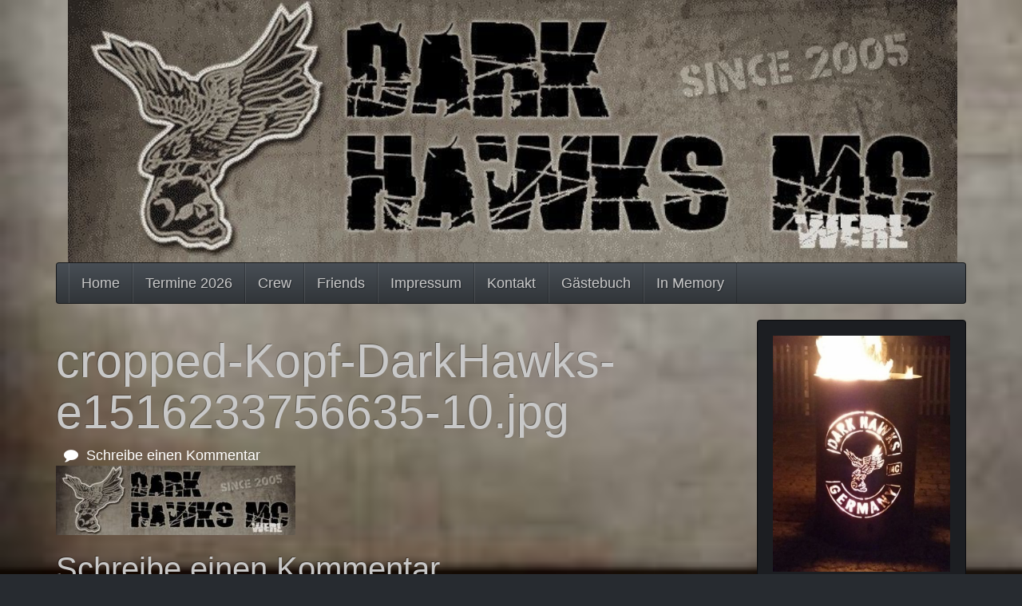

--- FILE ---
content_type: text/html; charset=UTF-8
request_url: http://dark-hawks.de/cropped-kopf-darkhawks-e1516233756635-10-jpg/
body_size: 8077
content:
<!DOCTYPE html>
<html  lang="de">
    <head>
      <meta charset="UTF-8" />
      <meta name="description" content="">
      <meta name="viewport" content="width=device-width, initial-scale=1.0">
    <link rel="profile" href="http://gmpg.org/xfn/11">
	<link rel="pingback" href="http://dark-hawks.de/xmlrpc.php">
<script type="text/javascript">var tikvaHeaderImage = [{"url":"http:\/\/dark-hawks.de\/wp-content\/uploads\/2018\/01\/cropped-Kopf-DarkHawks-e1516233756635-31.jpg","height":236,"width":800,"thumbnail":"http:\/\/dark-hawks.de\/wp-content\/uploads\/2018\/01\/cropped-Kopf-DarkHawks-e1516233756635-31.jpg","id":234,"dontscale":0},{"url":"https:\/\/dark-hawks.de\/wp-content\/uploads\/2018\/01\/Kopf-DarkHawks-e1517496098824.jpg","width":690,"height":204,"thumbnail":"","id":0,"dontscale":0},{"url":"https:\/\/dark-hawks.de\/wp-content\/uploads\/2018\/01\/Kopf-DarkHawks-e1517496098824.jpg","width":690,"height":204,"thumbnail":"","id":0,"dontscale":0},{"url":"https:\/\/dark-hawks.de\/wp-content\/uploads\/2018\/01\/cropped-Kopf-DarkHawks-e1516233756635-10.jpg","width":1440,"height":419,"thumbnail":"","id":0,"dontscale":0}]</script>
        <title>cropped-Kopf-DarkHawks-e1516233756635-10.jpg</title>
<meta name='robots' content='max-image-preview:large' />
<link rel='dns-prefetch' href='//stats.wp.com' />
<link rel='dns-prefetch' href='//v0.wordpress.com' />
<link rel="alternate" type="application/rss+xml" title=" &raquo; Feed" href="https://dark-hawks.de/feed/" />
<link rel="alternate" type="application/rss+xml" title=" &raquo; Kommentar-Feed" href="https://dark-hawks.de/comments/feed/" />
<link rel="alternate" type="application/rss+xml" title=" &raquo; cropped-Kopf-DarkHawks-e1516233756635-10.jpg-Kommentar-Feed" href="https://dark-hawks.de/feed/?attachment_id=145" />
<script type="text/javascript">
/* <![CDATA[ */
window._wpemojiSettings = {"baseUrl":"https:\/\/s.w.org\/images\/core\/emoji\/15.0.3\/72x72\/","ext":".png","svgUrl":"https:\/\/s.w.org\/images\/core\/emoji\/15.0.3\/svg\/","svgExt":".svg","source":{"concatemoji":"http:\/\/dark-hawks.de\/wp-includes\/js\/wp-emoji-release.min.js?ver=6.5.7"}};
/*! This file is auto-generated */
!function(i,n){var o,s,e;function c(e){try{var t={supportTests:e,timestamp:(new Date).valueOf()};sessionStorage.setItem(o,JSON.stringify(t))}catch(e){}}function p(e,t,n){e.clearRect(0,0,e.canvas.width,e.canvas.height),e.fillText(t,0,0);var t=new Uint32Array(e.getImageData(0,0,e.canvas.width,e.canvas.height).data),r=(e.clearRect(0,0,e.canvas.width,e.canvas.height),e.fillText(n,0,0),new Uint32Array(e.getImageData(0,0,e.canvas.width,e.canvas.height).data));return t.every(function(e,t){return e===r[t]})}function u(e,t,n){switch(t){case"flag":return n(e,"\ud83c\udff3\ufe0f\u200d\u26a7\ufe0f","\ud83c\udff3\ufe0f\u200b\u26a7\ufe0f")?!1:!n(e,"\ud83c\uddfa\ud83c\uddf3","\ud83c\uddfa\u200b\ud83c\uddf3")&&!n(e,"\ud83c\udff4\udb40\udc67\udb40\udc62\udb40\udc65\udb40\udc6e\udb40\udc67\udb40\udc7f","\ud83c\udff4\u200b\udb40\udc67\u200b\udb40\udc62\u200b\udb40\udc65\u200b\udb40\udc6e\u200b\udb40\udc67\u200b\udb40\udc7f");case"emoji":return!n(e,"\ud83d\udc26\u200d\u2b1b","\ud83d\udc26\u200b\u2b1b")}return!1}function f(e,t,n){var r="undefined"!=typeof WorkerGlobalScope&&self instanceof WorkerGlobalScope?new OffscreenCanvas(300,150):i.createElement("canvas"),a=r.getContext("2d",{willReadFrequently:!0}),o=(a.textBaseline="top",a.font="600 32px Arial",{});return e.forEach(function(e){o[e]=t(a,e,n)}),o}function t(e){var t=i.createElement("script");t.src=e,t.defer=!0,i.head.appendChild(t)}"undefined"!=typeof Promise&&(o="wpEmojiSettingsSupports",s=["flag","emoji"],n.supports={everything:!0,everythingExceptFlag:!0},e=new Promise(function(e){i.addEventListener("DOMContentLoaded",e,{once:!0})}),new Promise(function(t){var n=function(){try{var e=JSON.parse(sessionStorage.getItem(o));if("object"==typeof e&&"number"==typeof e.timestamp&&(new Date).valueOf()<e.timestamp+604800&&"object"==typeof e.supportTests)return e.supportTests}catch(e){}return null}();if(!n){if("undefined"!=typeof Worker&&"undefined"!=typeof OffscreenCanvas&&"undefined"!=typeof URL&&URL.createObjectURL&&"undefined"!=typeof Blob)try{var e="postMessage("+f.toString()+"("+[JSON.stringify(s),u.toString(),p.toString()].join(",")+"));",r=new Blob([e],{type:"text/javascript"}),a=new Worker(URL.createObjectURL(r),{name:"wpTestEmojiSupports"});return void(a.onmessage=function(e){c(n=e.data),a.terminate(),t(n)})}catch(e){}c(n=f(s,u,p))}t(n)}).then(function(e){for(var t in e)n.supports[t]=e[t],n.supports.everything=n.supports.everything&&n.supports[t],"flag"!==t&&(n.supports.everythingExceptFlag=n.supports.everythingExceptFlag&&n.supports[t]);n.supports.everythingExceptFlag=n.supports.everythingExceptFlag&&!n.supports.flag,n.DOMReady=!1,n.readyCallback=function(){n.DOMReady=!0}}).then(function(){return e}).then(function(){var e;n.supports.everything||(n.readyCallback(),(e=n.source||{}).concatemoji?t(e.concatemoji):e.wpemoji&&e.twemoji&&(t(e.twemoji),t(e.wpemoji)))}))}((window,document),window._wpemojiSettings);
/* ]]> */
</script>
<style id='wp-emoji-styles-inline-css' type='text/css'>

	img.wp-smiley, img.emoji {
		display: inline !important;
		border: none !important;
		box-shadow: none !important;
		height: 1em !important;
		width: 1em !important;
		margin: 0 0.07em !important;
		vertical-align: -0.1em !important;
		background: none !important;
		padding: 0 !important;
	}
</style>
<link rel='stylesheet' id='wp-block-library-css' href='http://dark-hawks.de/wp-includes/css/dist/block-library/style.min.css?ver=6.5.7' type='text/css' media='all' />
<link rel='stylesheet' id='mediaelement-css' href='http://dark-hawks.de/wp-includes/js/mediaelement/mediaelementplayer-legacy.min.css?ver=4.2.17' type='text/css' media='all' />
<link rel='stylesheet' id='wp-mediaelement-css' href='http://dark-hawks.de/wp-includes/js/mediaelement/wp-mediaelement.min.css?ver=6.5.7' type='text/css' media='all' />
<style id='jetpack-sharing-buttons-style-inline-css' type='text/css'>
.jetpack-sharing-buttons__services-list{display:flex;flex-direction:row;flex-wrap:wrap;gap:0;list-style-type:none;margin:5px;padding:0}.jetpack-sharing-buttons__services-list.has-small-icon-size{font-size:12px}.jetpack-sharing-buttons__services-list.has-normal-icon-size{font-size:16px}.jetpack-sharing-buttons__services-list.has-large-icon-size{font-size:24px}.jetpack-sharing-buttons__services-list.has-huge-icon-size{font-size:36px}@media print{.jetpack-sharing-buttons__services-list{display:none!important}}.editor-styles-wrapper .wp-block-jetpack-sharing-buttons{gap:0;padding-inline-start:0}ul.jetpack-sharing-buttons__services-list.has-background{padding:1.25em 2.375em}
</style>
<style id='classic-theme-styles-inline-css' type='text/css'>
/*! This file is auto-generated */
.wp-block-button__link{color:#fff;background-color:#32373c;border-radius:9999px;box-shadow:none;text-decoration:none;padding:calc(.667em + 2px) calc(1.333em + 2px);font-size:1.125em}.wp-block-file__button{background:#32373c;color:#fff;text-decoration:none}
</style>
<style id='global-styles-inline-css' type='text/css'>
body{--wp--preset--color--black: #000000;--wp--preset--color--cyan-bluish-gray: #abb8c3;--wp--preset--color--white: #ffffff;--wp--preset--color--pale-pink: #f78da7;--wp--preset--color--vivid-red: #cf2e2e;--wp--preset--color--luminous-vivid-orange: #ff6900;--wp--preset--color--luminous-vivid-amber: #fcb900;--wp--preset--color--light-green-cyan: #7bdcb5;--wp--preset--color--vivid-green-cyan: #00d084;--wp--preset--color--pale-cyan-blue: #8ed1fc;--wp--preset--color--vivid-cyan-blue: #0693e3;--wp--preset--color--vivid-purple: #9b51e0;--wp--preset--gradient--vivid-cyan-blue-to-vivid-purple: linear-gradient(135deg,rgba(6,147,227,1) 0%,rgb(155,81,224) 100%);--wp--preset--gradient--light-green-cyan-to-vivid-green-cyan: linear-gradient(135deg,rgb(122,220,180) 0%,rgb(0,208,130) 100%);--wp--preset--gradient--luminous-vivid-amber-to-luminous-vivid-orange: linear-gradient(135deg,rgba(252,185,0,1) 0%,rgba(255,105,0,1) 100%);--wp--preset--gradient--luminous-vivid-orange-to-vivid-red: linear-gradient(135deg,rgba(255,105,0,1) 0%,rgb(207,46,46) 100%);--wp--preset--gradient--very-light-gray-to-cyan-bluish-gray: linear-gradient(135deg,rgb(238,238,238) 0%,rgb(169,184,195) 100%);--wp--preset--gradient--cool-to-warm-spectrum: linear-gradient(135deg,rgb(74,234,220) 0%,rgb(151,120,209) 20%,rgb(207,42,186) 40%,rgb(238,44,130) 60%,rgb(251,105,98) 80%,rgb(254,248,76) 100%);--wp--preset--gradient--blush-light-purple: linear-gradient(135deg,rgb(255,206,236) 0%,rgb(152,150,240) 100%);--wp--preset--gradient--blush-bordeaux: linear-gradient(135deg,rgb(254,205,165) 0%,rgb(254,45,45) 50%,rgb(107,0,62) 100%);--wp--preset--gradient--luminous-dusk: linear-gradient(135deg,rgb(255,203,112) 0%,rgb(199,81,192) 50%,rgb(65,88,208) 100%);--wp--preset--gradient--pale-ocean: linear-gradient(135deg,rgb(255,245,203) 0%,rgb(182,227,212) 50%,rgb(51,167,181) 100%);--wp--preset--gradient--electric-grass: linear-gradient(135deg,rgb(202,248,128) 0%,rgb(113,206,126) 100%);--wp--preset--gradient--midnight: linear-gradient(135deg,rgb(2,3,129) 0%,rgb(40,116,252) 100%);--wp--preset--font-size--small: 13px;--wp--preset--font-size--medium: 20px;--wp--preset--font-size--large: 36px;--wp--preset--font-size--x-large: 42px;--wp--preset--spacing--20: 0.44rem;--wp--preset--spacing--30: 0.67rem;--wp--preset--spacing--40: 1rem;--wp--preset--spacing--50: 1.5rem;--wp--preset--spacing--60: 2.25rem;--wp--preset--spacing--70: 3.38rem;--wp--preset--spacing--80: 5.06rem;--wp--preset--shadow--natural: 6px 6px 9px rgba(0, 0, 0, 0.2);--wp--preset--shadow--deep: 12px 12px 50px rgba(0, 0, 0, 0.4);--wp--preset--shadow--sharp: 6px 6px 0px rgba(0, 0, 0, 0.2);--wp--preset--shadow--outlined: 6px 6px 0px -3px rgba(255, 255, 255, 1), 6px 6px rgba(0, 0, 0, 1);--wp--preset--shadow--crisp: 6px 6px 0px rgba(0, 0, 0, 1);}:where(.is-layout-flex){gap: 0.5em;}:where(.is-layout-grid){gap: 0.5em;}body .is-layout-flex{display: flex;}body .is-layout-flex{flex-wrap: wrap;align-items: center;}body .is-layout-flex > *{margin: 0;}body .is-layout-grid{display: grid;}body .is-layout-grid > *{margin: 0;}:where(.wp-block-columns.is-layout-flex){gap: 2em;}:where(.wp-block-columns.is-layout-grid){gap: 2em;}:where(.wp-block-post-template.is-layout-flex){gap: 1.25em;}:where(.wp-block-post-template.is-layout-grid){gap: 1.25em;}.has-black-color{color: var(--wp--preset--color--black) !important;}.has-cyan-bluish-gray-color{color: var(--wp--preset--color--cyan-bluish-gray) !important;}.has-white-color{color: var(--wp--preset--color--white) !important;}.has-pale-pink-color{color: var(--wp--preset--color--pale-pink) !important;}.has-vivid-red-color{color: var(--wp--preset--color--vivid-red) !important;}.has-luminous-vivid-orange-color{color: var(--wp--preset--color--luminous-vivid-orange) !important;}.has-luminous-vivid-amber-color{color: var(--wp--preset--color--luminous-vivid-amber) !important;}.has-light-green-cyan-color{color: var(--wp--preset--color--light-green-cyan) !important;}.has-vivid-green-cyan-color{color: var(--wp--preset--color--vivid-green-cyan) !important;}.has-pale-cyan-blue-color{color: var(--wp--preset--color--pale-cyan-blue) !important;}.has-vivid-cyan-blue-color{color: var(--wp--preset--color--vivid-cyan-blue) !important;}.has-vivid-purple-color{color: var(--wp--preset--color--vivid-purple) !important;}.has-black-background-color{background-color: var(--wp--preset--color--black) !important;}.has-cyan-bluish-gray-background-color{background-color: var(--wp--preset--color--cyan-bluish-gray) !important;}.has-white-background-color{background-color: var(--wp--preset--color--white) !important;}.has-pale-pink-background-color{background-color: var(--wp--preset--color--pale-pink) !important;}.has-vivid-red-background-color{background-color: var(--wp--preset--color--vivid-red) !important;}.has-luminous-vivid-orange-background-color{background-color: var(--wp--preset--color--luminous-vivid-orange) !important;}.has-luminous-vivid-amber-background-color{background-color: var(--wp--preset--color--luminous-vivid-amber) !important;}.has-light-green-cyan-background-color{background-color: var(--wp--preset--color--light-green-cyan) !important;}.has-vivid-green-cyan-background-color{background-color: var(--wp--preset--color--vivid-green-cyan) !important;}.has-pale-cyan-blue-background-color{background-color: var(--wp--preset--color--pale-cyan-blue) !important;}.has-vivid-cyan-blue-background-color{background-color: var(--wp--preset--color--vivid-cyan-blue) !important;}.has-vivid-purple-background-color{background-color: var(--wp--preset--color--vivid-purple) !important;}.has-black-border-color{border-color: var(--wp--preset--color--black) !important;}.has-cyan-bluish-gray-border-color{border-color: var(--wp--preset--color--cyan-bluish-gray) !important;}.has-white-border-color{border-color: var(--wp--preset--color--white) !important;}.has-pale-pink-border-color{border-color: var(--wp--preset--color--pale-pink) !important;}.has-vivid-red-border-color{border-color: var(--wp--preset--color--vivid-red) !important;}.has-luminous-vivid-orange-border-color{border-color: var(--wp--preset--color--luminous-vivid-orange) !important;}.has-luminous-vivid-amber-border-color{border-color: var(--wp--preset--color--luminous-vivid-amber) !important;}.has-light-green-cyan-border-color{border-color: var(--wp--preset--color--light-green-cyan) !important;}.has-vivid-green-cyan-border-color{border-color: var(--wp--preset--color--vivid-green-cyan) !important;}.has-pale-cyan-blue-border-color{border-color: var(--wp--preset--color--pale-cyan-blue) !important;}.has-vivid-cyan-blue-border-color{border-color: var(--wp--preset--color--vivid-cyan-blue) !important;}.has-vivid-purple-border-color{border-color: var(--wp--preset--color--vivid-purple) !important;}.has-vivid-cyan-blue-to-vivid-purple-gradient-background{background: var(--wp--preset--gradient--vivid-cyan-blue-to-vivid-purple) !important;}.has-light-green-cyan-to-vivid-green-cyan-gradient-background{background: var(--wp--preset--gradient--light-green-cyan-to-vivid-green-cyan) !important;}.has-luminous-vivid-amber-to-luminous-vivid-orange-gradient-background{background: var(--wp--preset--gradient--luminous-vivid-amber-to-luminous-vivid-orange) !important;}.has-luminous-vivid-orange-to-vivid-red-gradient-background{background: var(--wp--preset--gradient--luminous-vivid-orange-to-vivid-red) !important;}.has-very-light-gray-to-cyan-bluish-gray-gradient-background{background: var(--wp--preset--gradient--very-light-gray-to-cyan-bluish-gray) !important;}.has-cool-to-warm-spectrum-gradient-background{background: var(--wp--preset--gradient--cool-to-warm-spectrum) !important;}.has-blush-light-purple-gradient-background{background: var(--wp--preset--gradient--blush-light-purple) !important;}.has-blush-bordeaux-gradient-background{background: var(--wp--preset--gradient--blush-bordeaux) !important;}.has-luminous-dusk-gradient-background{background: var(--wp--preset--gradient--luminous-dusk) !important;}.has-pale-ocean-gradient-background{background: var(--wp--preset--gradient--pale-ocean) !important;}.has-electric-grass-gradient-background{background: var(--wp--preset--gradient--electric-grass) !important;}.has-midnight-gradient-background{background: var(--wp--preset--gradient--midnight) !important;}.has-small-font-size{font-size: var(--wp--preset--font-size--small) !important;}.has-medium-font-size{font-size: var(--wp--preset--font-size--medium) !important;}.has-large-font-size{font-size: var(--wp--preset--font-size--large) !important;}.has-x-large-font-size{font-size: var(--wp--preset--font-size--x-large) !important;}
.wp-block-navigation a:where(:not(.wp-element-button)){color: inherit;}
:where(.wp-block-post-template.is-layout-flex){gap: 1.25em;}:where(.wp-block-post-template.is-layout-grid){gap: 1.25em;}
:where(.wp-block-columns.is-layout-flex){gap: 2em;}:where(.wp-block-columns.is-layout-grid){gap: 2em;}
.wp-block-pullquote{font-size: 1.5em;line-height: 1.6;}
</style>
<link rel='stylesheet' id='bootstrap-styles-css' href='http://dark-hawks.de/wp-content/themes/tikva/css/design/slate_accessibility_ready.min.css?ver=20160418' type='text/css' media='all' />
<link rel='stylesheet' id='tikva-style-css' href='http://dark-hawks.de/wp-content/themes/tikva/style.css?ver=6.5.7' type='text/css' media='all' />
<link rel='stylesheet' id='font-awesome-css' href='http://dark-hawks.de/wp-content/themes/tikva/css/font-awesome/css/font-awesome.min.css?ver=6.5.7' type='text/css' media='all' />
<link rel='stylesheet' id='tikva-default-style-css' href='http://dark-hawks.de/wp-content/themes/tikva/css/default.css?ver=6.5.7' type='text/css' media='all' />
<style id='tikva-default-style-inline-css' type='text/css'>

        .innersocialbg {
            color: #2b2b2b ;
                }
                     

                .carousel-caption-left {
                text-align: left !important;
            }
            .carousel-caption-right {
                text-align: right !important;
            }
            .tikva-slider {
                margin-bottom: 10px;
            }
</style>
<script type="text/javascript" src="http://dark-hawks.de/wp-includes/js/jquery/jquery.min.js?ver=3.7.1" id="jquery-core-js"></script>
<script type="text/javascript" src="http://dark-hawks.de/wp-includes/js/jquery/jquery-migrate.min.js?ver=3.4.1" id="jquery-migrate-js"></script>
<link rel="https://api.w.org/" href="https://dark-hawks.de/wp-json/" /><link rel="alternate" type="application/json" href="https://dark-hawks.de/wp-json/wp/v2/media/145" /><link rel="EditURI" type="application/rsd+xml" title="RSD" href="https://dark-hawks.de/xmlrpc.php?rsd" />
<meta name="generator" content="WordPress 6.5.7" />
<link rel='shortlink' href='https://wp.me/a9zBbK-2l' />
<link rel="alternate" type="application/json+oembed" href="https://dark-hawks.de/wp-json/oembed/1.0/embed?url=https%3A%2F%2Fdark-hawks.de%2Fcropped-kopf-darkhawks-e1516233756635-10-jpg%2F" />
<link rel="alternate" type="text/xml+oembed" href="https://dark-hawks.de/wp-json/oembed/1.0/embed?url=https%3A%2F%2Fdark-hawks.de%2Fcropped-kopf-darkhawks-e1516233756635-10-jpg%2F&#038;format=xml" />
	<style>img#wpstats{display:none}</style>
			<style type="text/css" id="tikva-header-css">

		#site-header-text, #site-description {
                    display: none;
		}
	</style>
	<style type="text/css" id="custom-background-css">
body.custom-background { background-image: url("http://dark-hawks.de/wp-content/uploads/2018/01/hintergrund_ohe.jpg"); background-position: left top; background-size: cover; background-repeat: no-repeat; background-attachment: fixed; }
</style>
	
<!-- Jetpack Open Graph Tags -->
<meta property="og:type" content="article" />
<meta property="og:title" content="cropped-Kopf-DarkHawks-e1516233756635-10.jpg" />
<meta property="og:url" content="https://dark-hawks.de/cropped-kopf-darkhawks-e1516233756635-10-jpg/" />
<meta property="og:description" content="Besuche den Beitrag für mehr Info." />
<meta property="article:published_time" content="2018-01-23T16:07:12+00:00" />
<meta property="article:modified_time" content="2018-01-23T16:07:12+00:00" />
<meta property="og:image" content="https://dark-hawks.de/wp-content/uploads/2018/01/cropped-Kopf-DarkHawks-e1516233756635-10.jpg" />
<meta property="og:image:alt" content="" />
<meta property="og:locale" content="de_DE" />
<meta name="twitter:text:title" content="cropped-Kopf-DarkHawks-e1516233756635-10.jpg" />
<meta name="twitter:image" content="https://dark-hawks.de/wp-content/uploads/2018/01/cropped-Kopf-DarkHawks-e1516233756635-10.jpg?w=640" />
<meta name="twitter:card" content="summary_large_image" />
<meta name="twitter:description" content="Besuche den Beitrag für mehr Info." />

<!-- End Jetpack Open Graph Tags -->
<link rel="icon" href="https://dark-hawks.de/wp-content/uploads/2018/01/cropped-Dark-Hawks-MC-3-32x32.jpg" sizes="32x32" />
<link rel="icon" href="https://dark-hawks.de/wp-content/uploads/2018/01/cropped-Dark-Hawks-MC-3-192x192.jpg" sizes="192x192" />
<link rel="apple-touch-icon" href="https://dark-hawks.de/wp-content/uploads/2018/01/cropped-Dark-Hawks-MC-3-180x180.jpg" />
<meta name="msapplication-TileImage" content="https://dark-hawks.de/wp-content/uploads/2018/01/cropped-Dark-Hawks-MC-3-270x270.jpg" />
<style id="typography-body" type="text/css">
            body {
                font-size: 18px; 
            }</style><style id="typography-headline" type="text/css">
            h1 {
                font-size: 59px;
            }
            h2 {
                font-size: 49px;
            }
            h3 {
                font-size: 40px;
            }
            h4 {
                font-size: 30px;
            }
            h5 {
                font-size: 23px;
            }
            h6 {
                font-size: 20px;
            }
            #site-description {
                font-size: 34px;
            }
            .jumbotron h1 {
                font-size: 104px;
            }
            </style>        
        <!-- HTML5 shim and Respond.js IE8 support of HTML5 elements and media queries -->
        <!--[if lt IE 9]>
        <script src="//oss.maxcdn.com/html5shiv/3.7.2/html5shiv.min.js"></script>
        <script src="//oss.maxcdn.com/respond/1.4.2/respond.min.js"></script>
        <![endif]-->

</head>


    <body class="attachment attachment-template-default single single-attachment postid-145 attachmentid-145 attachment-jpeg custom-background">
    <div id="skip-link"><a href="#content" class="sr-only element-focusable">Zum Hauptinhalt springen</a></div>

      
    <div id="header" role="banner" style="background-color: ;  color: #blank;">

<div class="container">
    
    <div class="masthead col-md-12 col-sm-12">
        <h1 id="site-header-text"><a class="header-url" style=" color: #blank;" href="https://dark-hawks.de/"></a></h1>
        <h2 id="site-description"></h2>
         <div id="site-header">
                <a href="https://dark-hawks.de/" rel="home">
                    <img id="site-header-image" src="http://dark-hawks.de/wp-content/uploads/2018/01/cropped-Kopf-DarkHawks-e1516233756635-31.jpg" width="1" height="1" data-width="800" data-height="236" alt="Header-Bild - Link zur Homepage">
                </a>
            </div>
    
    </div>
 </div>
<div class="container">
    <!-- Fixed navbar -->
    <div class="navbar  navbar-default " role="navigation">
           <div id="navbar-header" class="navbar-header">
                <div id="navbar-toggle-screenreader"><a href="#" class="sr-only element-focusable" data-toggle="collapse" data-target=".navbar-collapse">Navigation ein-/ausblenden</a></div>

                <button type="button" class="navbar-toggle" data-toggle="collapse" data-target=".navbar-collapse">
                <span class="sr-only">Navigation ein-/ausblenden</span>
                    <span class="icon-bar"></span>
                    <span class="icon-bar"></span>
                    <span class="icon-bar"></span>
                </button>

                            </div>
            <div class="navbar-collapse collapse">
                <ul class="nav navbar-nav">
                    <li id="nav-menu-item-1139" class="main-menu-item  menu-item-even menu-item-depth-0 menu-item menu-item-type-post_type menu-item-object-page menu-item-home"><a href="https://dark-hawks.de/" class="menu-link main-menu-link">Home</a></li>
<li id="nav-menu-item-1144" class="main-menu-item  menu-item-even menu-item-depth-0 menu-item menu-item-type-post_type menu-item-object-page"><a href="https://dark-hawks.de/news/" class="menu-link main-menu-link">Termine 2026</a></li>
<li id="nav-menu-item-1142" class="main-menu-item  menu-item-even menu-item-depth-0 menu-item menu-item-type-post_type menu-item-object-page"><a href="https://dark-hawks.de/crew/" class="menu-link main-menu-link">Crew</a></li>
<li id="nav-menu-item-1140" class="main-menu-item  menu-item-even menu-item-depth-0 menu-item menu-item-type-post_type menu-item-object-page"><a href="https://dark-hawks.de/friends/" class="menu-link main-menu-link">Friends</a></li>
<li id="nav-menu-item-1141" class="main-menu-item  menu-item-even menu-item-depth-0 menu-item menu-item-type-post_type menu-item-object-page menu-item-privacy-policy"><a href="https://dark-hawks.de/imperssum/" class="menu-link main-menu-link">Impressum</a></li>
<li id="nav-menu-item-1143" class="main-menu-item  menu-item-even menu-item-depth-0 menu-item menu-item-type-post_type menu-item-object-page"><a href="https://dark-hawks.de/kontakt/" class="menu-link main-menu-link">Kontakt</a></li>
<li id="nav-menu-item-1265" class="main-menu-item  menu-item-even menu-item-depth-0 menu-item menu-item-type-post_type menu-item-object-page"><a href="https://dark-hawks.de/gaestebuch/" class="menu-link main-menu-link">Gästebuch</a></li>
<li id="nav-menu-item-1343" class="main-menu-item  menu-item-even menu-item-depth-0 menu-item menu-item-type-post_type menu-item-object-page"><a href="https://dark-hawks.de/in-memory/" class="menu-link main-menu-link">In Memory</a></li>


                </ul>
            </div><!--/.nav-collapse -->

                </div> <!-- end navbar-->

</div> <!-- container -->
    </div> <!-- header in default navbar -->

      


 <div class="container">
 
      
<div id="main" class="site-main">

	 <div class="row">
 
		 <div id="main-content" class="main-content">
 
			  
			 <div class="col-md-9 col-sm-8">
 
				 <div id="primary" class="content-area">
					 <div id="content" class="site-content" role="main">
 
					 
<article id="post-145" class="post-145 attachment type-attachment status-inherit hentry">
	
	<header class="entry-header">

        <h1 class="entry-title">cropped-Kopf-DarkHawks-e1516233756635-10.jpg</h1>
		<div class="entry-meta">
			            &nbsp;&nbsp;<span class="comments-link"><a href="https://dark-hawks.de/cropped-kopf-darkhawks-e1516233756635-10-jpg/#respond"><span class="byline-icon fa fa-comment" aria-hidden="true"></span> Schreibe einen Kommentar<span class="screen-reader-text"> zu cropped-Kopf-DarkHawks-e1516233756635-10.jpg</span></a></span>&nbsp;&nbsp;
					</div><!-- .entry-meta -->
	</header><!-- .entry-header -->

		<div class="entry-content">
		<p class="attachment"><a href='https://dark-hawks.de/wp-content/uploads/2018/01/cropped-Kopf-DarkHawks-e1516233756635-10.jpg'><img decoding="async" width="300" height="87" src="https://dark-hawks.de/wp-content/uploads/2018/01/cropped-Kopf-DarkHawks-e1516233756635-10-300x87.jpg" class="attachment-medium size-medium" alt="" srcset="https://dark-hawks.de/wp-content/uploads/2018/01/cropped-Kopf-DarkHawks-e1516233756635-10-300x87.jpg 300w, https://dark-hawks.de/wp-content/uploads/2018/01/cropped-Kopf-DarkHawks-e1516233756635-10-768x223.jpg 768w, https://dark-hawks.de/wp-content/uploads/2018/01/cropped-Kopf-DarkHawks-e1516233756635-10-1024x298.jpg 1024w, https://dark-hawks.de/wp-content/uploads/2018/01/cropped-Kopf-DarkHawks-e1516233756635-10.jpg 1440w" sizes="(max-width: 300px) 100vw, 300px" /></a></p>
	</div><!-- .entry-content -->
	
	</article><!-- #post-## -->

<div id="comments" class="comments-area">

	
		<div id="respond" class="comment-respond">
		<h3 id="reply-title" class="comment-reply-title">Schreibe einen Kommentar <small><a rel="nofollow" id="cancel-comment-reply-link" href="/cropped-kopf-darkhawks-e1516233756635-10-jpg/#respond" style="display:none;">Antwort abbrechen</a></small></h3><form action="http://dark-hawks.de/wp-comments-post.php" method="post" id="commentform" class="form-horizontal comment-form" novalidate><p class="comment-notes"><span id="email-notes">Deine E-Mail-Adresse wird nicht veröffentlicht.</span> <span class="required-field-message">Erforderliche Felder sind mit <span class="required">*</span> markiert</span></p><div class="form-group comment-form-comment"><label class="col-sm-2 control-label" for="comment">Kommentar</label><div class="col-sm-10"><textarea class="form-control" id="comment" name="comment" cols="45" rows="8" aria-required="true"></textarea></div></div><div class="form-group comment-form-author"><label class="col-sm-2 control-label" for="author">Name*</label> <div class="col-sm-10"><input class="form-control" id="author" name="author" type="text" value="" size="30" aria-required='true' /></div></div>
<div class="form-group comment-form-email"><label class="col-sm-2 control-label" for="email">E-Mail*</label> <div class="col-sm-10"><input class="form-control" id="email" name="email" type="text" value="" size="30" aria-required='true' /></div></div>
<div class="form-group comment-form-url"><label class="col-sm-2 control-label" for="url">Website</label><div class="col-sm-10"><input class="form-control" id="url" name="url" type="text" value="" size="30" /></div></div>
<p class="form-submit"><input name="submit" type="submit" id="submit" class="btn btn-primary" class="submit" value="Kommentar abschicken" /> <input type='hidden' name='comment_post_ID' value='145' id='comment_post_ID' />
<input type='hidden' name='comment_parent' id='comment_parent' value='0' />
</p><p style="display: none !important;" class="akismet-fields-container" data-prefix="ak_"><label>&#916;<textarea name="ak_hp_textarea" cols="45" rows="8" maxlength="100"></textarea></label><input type="hidden" id="ak_js_1" name="ak_js" value="39"/><script>document.getElementById( "ak_js_1" ).setAttribute( "value", ( new Date() ).getTime() );</script></p></form>	</div><!-- #respond -->
	
</div><!-- #comments -->

					 </div><!-- #content -->
				 </div><!-- #primary -->
 
			 </div>
 
			 					 <div class="col-md-3 col-sm-4">
						 <div id="secondary">

	
		<div id="primary-sidebar" class="primary-sidebar widget-area" role="complementary">
		<div id="media_image-5" style="" class="well widget widget_media_image"><a href="https://dark-hawks.de/wp-content/uploads/2018/01/Feuertonne-e1516373704534.jpg"><img width="400" height="533" src="https://dark-hawks.de/wp-content/uploads/2018/01/Feuertonne-e1516373704534.jpg" class="image wp-image-97  attachment-full size-full" alt="" style="max-width: 100%; height: auto;" decoding="async" loading="lazy" /></a></div>
<div id="text-18" style="" class="well widget widget_text">			<div class="textwidget"><p><strong>Dark Hawks MC</strong></p>
<p>Grotekittelstr. 30<br />
59457 Werl-Holtum</p>
</div>
		</div>
	</div><!-- #primary-sidebar -->
	</div><!-- #secondary -->
					 </div>
				  
  
		 </div><!-- #main-content -->
 
	 </div><!-- row -->


	 </div><!-- #main -->
 </div><!-- container -->
  
	

<div class="container">
    <div class="row">
        <div class="col-md-12 social-media-buttons"> 
            <div style="text-align: right;">
                
                
                <a target="_blank" href="https://www.facebook.com/groups/123230471117240/?ref=bookmarks"><span class="fa-stack  fa-2x "><i  class="fa fa-square fa-stack-2x innersocialbg"></i><i  class="fa fa-facebook fa-stack-1x  innersocial"></i></span></a>            </div>
        </div>
    </div>
</div>
    

<div class="site-footer-1" style=" color: #000000;">

	<div role="complementary" class="container">
    
<div class="row" style="padding: 10px; 0px; 10px;" id="footer"><div class="widget-area col-md-12 col-sm-12"><aside id="media_image-14" class="widget widget_media_image"><a href="https://dark-hawks.de/wp-content/uploads/2019/11/Banner-Winter.jpg"><img width="1955" height="410" src="https://dark-hawks.de/wp-content/uploads/2019/11/Banner-Winter.jpg" class="image wp-image-1326  attachment-full size-full" alt="" style="max-width: 100%; height: auto;" decoding="async" loading="lazy" srcset="https://dark-hawks.de/wp-content/uploads/2019/11/Banner-Winter.jpg 1955w, https://dark-hawks.de/wp-content/uploads/2019/11/Banner-Winter-300x63.jpg 300w, https://dark-hawks.de/wp-content/uploads/2019/11/Banner-Winter-644x135.jpg 644w, https://dark-hawks.de/wp-content/uploads/2019/11/Banner-Winter-150x31.jpg 150w, https://dark-hawks.de/wp-content/uploads/2019/11/Banner-Winter-768x161.jpg 768w, https://dark-hawks.de/wp-content/uploads/2019/11/Banner-Winter-1536x322.jpg 1536w" sizes="(max-width: 1955px) 100vw, 1955px" /></a></aside></div></div>	</div>

</div><!-- end site-footer-1 -->



<script type="text/javascript" src="http://dark-hawks.de/wp-includes/js/comment-reply.min.js?ver=6.5.7" id="comment-reply-js" async="async" data-wp-strategy="async"></script>
<script type="text/javascript" src="http://dark-hawks.de/wp-content/themes/tikva/js/bootstrap.min.js?ver=3.3.7" id="bootstrap-js"></script>
<script type="text/javascript" src="http://dark-hawks.de/wp-content/themes/tikva/js/functions.js?ver=20160410" id="tikva-script-js"></script>
<script type="text/javascript" src="https://stats.wp.com/e-202604.js" id="jetpack-stats-js" data-wp-strategy="defer"></script>
<script type="text/javascript" id="jetpack-stats-js-after">
/* <![CDATA[ */
_stq = window._stq || [];
_stq.push([ "view", JSON.parse("{\"v\":\"ext\",\"blog\":\"141471460\",\"post\":\"145\",\"tz\":\"1\",\"srv\":\"dark-hawks.de\",\"j\":\"1:14.0\"}") ]);
_stq.push([ "clickTrackerInit", "141471460", "145" ]);
/* ]]> */
</script>
<div id="media-width-detection-element"></div>
</body>
</html>	 
 
 
 



    